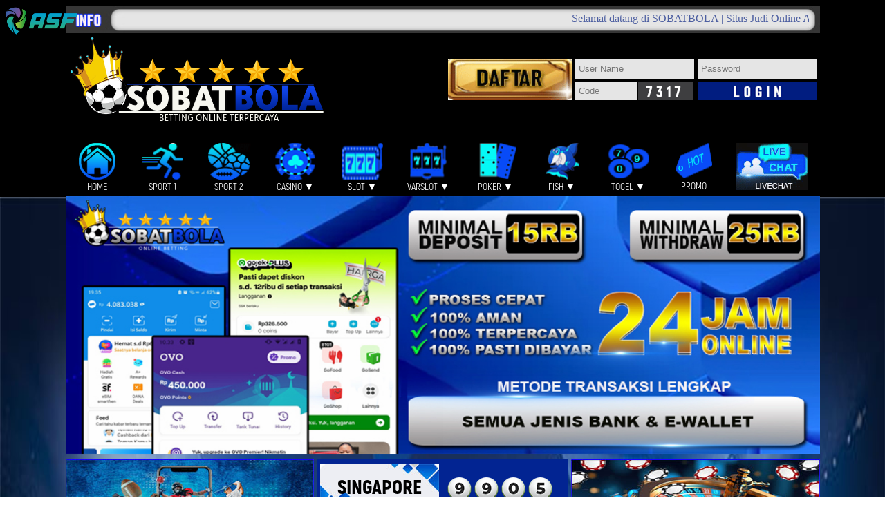

--- FILE ---
content_type: text/html; charset=utf-8
request_url: https://98bola.com/?NA
body_size: 12744
content:


<html>
<head>
    
<!-- Start Head_Tags_1_98bola_com of 98bola.com domain -->
<title>SOBATBOLA : Situs Bandar Judi Bola Dan Judi Online Resmi Terpercaya</title>
    <meta name="description" content="Agen SOBATBOLA adalah situs judi online dan bandar bola resmi di indonesia yang meyediakan taruhan mix parlay, live casino, togel hingga slot gacor paling populer saat ini" />
    <meta name="keywords" content="SOBATBOLA, judi bola, agen bola, taruhan bola, situs bola, bandar bola, agen bola terpercaya, judi bola terpercaya, situs judi bola resmi, mix parlay, judi online" />
    <meta name="google-site-verification" content="lDUME875ZruEBXb_kLA7f4gdfvkBzvRy9ib-Gy6kJqk" />
    <meta content="Indonesia" name="geo.placename" />
    <meta content="all" name="Slurp" />
    <meta property="og:type" content="website" />
    <meta property="og:title" content="SOBATBOLA: Situs Bandar Bola Dan Judi Online Resmi Terpercaya" />
    <meta property="og:description" content="Agen SOBATBOLA adalah situs judi online dan bandar bola resmi di indonesia yang meyediakan taruhan mix parlay, live casino, togel hingga slot gacor paling populer saat ini" />
    <meta property="og:url" content="https://sobatbola77.net/" />
    <meta property="og:image:width" content="150" />
    <meta property="og:image:height" content="150" />
    <meta property="og:site_name" content="SOBATBOLA" />
    <meta property="og:locale" content="id_ID" />
    <meta name="twitter:domain" content="https://sobatbola77.net/" />
    <meta name="twitter:title" content="SOBATBOLA : Situs Bandar Bola Dan Judi Online Resmi Terpercaya" />
    <meta name="twitter:description" content="Agen SOBATBOLA adalah situs judi online dan bandar bola resmi di indonesia yang meyediakan taruhan mix parlay, live casino, togel hingga slot gacor paling populer saat ini" />
    <meta name="author" content="SOBATBOLA" />
    <meta name="publisher" content="SOBATBOLA" />
    <meta name="designer" content="SOBATBOLA" />
    <meta name="viewport" content="width=device-width, initial-scale=1.0" />
    <meta name="viewport" content="width=auto" />
    <link rel="canonical" href="https://sobatbola77.net/" />
<!-- End Head_Tags_1_98bola_com of 98bola.com domain -->

<!-- Start Head_Tags_1_98bola_com of all domains -->

<!-- End Head_Tags_1_98bola_com of all domains -->



    <link rel="icon" href="Images/favicon.ico" />
    <link href="Images/theme/v1/css/style.css?v=2" rel="stylesheet">
    <link href="Images/theme/v1/css/style1.css" rel="stylesheet">
    <script src="Images/theme/v1/js/jquery.min.js"></script>

    <script type="text/javascript" src="js/common.js?v=20241218"></script>
    <script type="text/javascript" src="js/header.js?v=20250106"></script>
    <script type="text/javascript" src="js/login.js?v=20250303"></script>

    <script language="javascript" type="text/javascript">	       
        $().ready(function () {
            $('#btnReg,#btnReg1').click(function () {
                popupRegister('');
            });
            fetchTogel(function (records) {
                drawTogel(records)
            })
        });
        function openLivechat() {
            window.open('https://www.livehelpnow.net/lhn/lcv.aspx?d=42679&ms=&zzwindow=57603&lhnid=34998&custom1=&custom2=&custom3=&pcv=&opid=0&time=8/23/2024%204:48:40%20PM', 'Livechat', 'width=400,height=400,toolbars=no,scrollbars=no,status=no,resizable=no');
        }
        function drawTogel(records) {
            var strTogel = ''
            if (records.length > 0) {
                if (records.length >= 1) {
                    let record = records.find(country => (country.Togel.toUpperCase() === 'SINGAPORE' || country.Togel.toUpperCase() === 'SINGAPURA'))
                    strTogel += `<div style="margin-left: 5px;"><span id="togel-1">${(record.Togel)}</span>
                        <span class="togel-wrapper"> 
                        <img src="Images/theme/v1/img/balls/togel${(record ? record.Number[0] : 'NODATA')}.png"/>
                        <img src="Images/theme/v1/img/balls/togel${(record ? record.Number[1] : 'NODATA')}.png"/>
                        <img src="Images/theme/v1/img/balls/togel${(record ? record.Number[2] : 'NODATA')}.png"/>
                        <img src="Images/theme/v1/img/balls/togel${(record ? record.Number[3] : 'NODATA')}.png"/>
                        </span></div>`
                }
                if (records.length >= 1) {
                    let record = records.find(country => (country.Togel.toUpperCase() === 'TAIPEI' || country.Togel.toUpperCase() === 'TAIWAN'))
                    strTogel += `<div style="margin-left: 5px;"><span id="togel-2">${(record.Togel)}</span>
                        <span class="togel-wrapper"> 
                        <img src="Images/theme/v1/img/balls/togel${(record ? record.Number[0] : 'NODATA')}.png"/>
                        <img src="Images/theme/v1/img/balls/togel${(record ? record.Number[1] : 'NODATA')}.png"/>
                        <img src="Images/theme/v1/img/balls/togel${(record ? record.Number[2] : 'NODATA')}.png"/>
                        <img src="Images/theme/v1/img/balls/togel${(record ? record.Number[3] : 'NODATA')}.png"/>
                        </span></div>`
                }
            }
            $('#togel').html(strTogel)
        }
    </script>
    <style>
        #main-menu li {
            display: flex;
            flex-direction: column;
            align-items: center;
            text-align: center;
        }

            #main-menu li a {
                display: flex;
                flex-direction: column;
                align-items: center;
                font-size: 14px;
                color: #fff;
                text-decoration: none;
                font-weight: normal;
            }

        div.row:first-child span {
            padding-bottom: 5px;
        }

        div#login div.row {
            display: flex;
        }
        #footer-wrapper{
            height:0!important
        }
        @media only screen and (max-width: 1024px) {
            #footer-text {
                width: 1091px !important
            }
        }

        #footer-text {
            width: auto;
        }
    </style>

    
    <link rel="stylesheet" href="css/header.submenu.css?v=1762746734915" />
    <style type="text/css">
        .main_width {
            width: 1091px;
            height: 110px;
            background-color: #021E81;
            margin: 0
        }

        .sub-menu {
            top: 66px;
            padding-top: 11px;
            padding-bottom: 23px;
        }

      /*  #main-menu li:nth-child(2)
        {display:none!important}*/
    </style>
    
</head>
<body>
    <div>
        <div id="wrapper">
            <div id="news">
                <div id="marquee">
                    <div id="div-marquee">
                        <input id="text-marquee" type="hidden" value="Selamat datang di SOBATBOLA | Situs Judi Online AMAN dan Terpercaya menang berapapun pasti akan di bayar, 1 ID untuk semua jenis permainan : BOLA, CASINO, SLOT, TOGEL, POKER, DOMINOQQ, BANDARQQ, TANGKAS, TEMBAK IKAN." />
                        <script type="text/javascript">
                            initMarquee("#4D5FA1")
                        </script>
                    </div>
                </div>
            </div>
            <div id="header">
                <a href="#">
                    <img id="logo" src="Images/logo.png" />
                </a>
                <form name="form1" method="post" action="Defaults/Default247.aspx?=NA" id="form1">
<div>
<input type="hidden" name="__VIEWSTATE" id="__VIEWSTATE" value="Pp3FBxSIR4fG82NCO5Qsaf5rt/y3XudsMTe9E3bQA/[base64]/2EiUwugehdhCEO0VkshqUPYcsFSZJTe8ZS06LVTm29oyDvdz/pt3UNLyrIi9IRn5QSo0EJILznJ8/nDoAAGY1hLHBIwZDlApgB+Eo0ajmfl1whwVO3fn324eyFXMyxX20ClGNCKdUlys1ll/X+d93SDh2PLndIAq2ss+Y+PDCIyf0RB0HVgCWe6vj0r6hvmkC7Y5Q40hsWPZjuvpzyN8YxSKK+MRyhLsXbnL3j2UzyMct4lu+QawCiFcqssXviUEPnLQLRAKfsBESjve//5VJegk7N1jqu78EOEcTFQ6gc99HZL2Jr1XNMki+Y3VMiylGT4Gppdkm69USDQ3r5uCjlnycQhoIB3z1GUEU6sglLXJLj6SzxixIZaPUez45ZrF36VWWNiELke5mR41ZQXtrU7E3Hxx/AcoTFrazlK/azhO00Tdz5llPfe0NQ5MznR4s2INe2FHhBtsUJzGsYHvMB7uwgfPa2UDPiADRbxhmZbm7FA0gEf2ADEQI1r+Fb6dW7gSA2U+TgNvtb3hXFR+WNpc25rXhQcL04OxUVGlrfN9SGwaQo0rDV/teahlfm5Fpb2EI9KMSwj4OBqkP8E/[base64]/c8+0YWITuaDf/1ZN3BUMofTQ3kFQ3+K2WGQb8d3LKLrWGyHCiQ9BjaMLjPEVi7KEjrolnxUT4nUf7jarq/G0JOQ28wjwnUY1onvC7uqsCHkm4k7sdO+wG0ZWIcs/PGcGUzUpFEaGoFI84OUgkI+uJQiUGrgQKfC06qxVpT85CIRkYbiI9N/DG4iPacn7avB9TPoXSRYBBgSSco47tx5gAC+hEVCjY6rySYGFmSCq9q2c8TPvd6jBZhBFY5bcT6Mz20i3GKhPiEVZIfYbQ/mWMdnZ6SYhEpBZ36FIk0zL2X2AQhDp31ErhOCn9QXeGvRICCgJExDNRnNNZOd4fZAXocaeTticS0uN5dnQ9mIe0R8zoG7PZ45BG8oSpRa4+DIqupn4qZ7wuExDT9T7yJTqatLysKlTeVYJQJB4RqoAGEvSEJnshmFC3mYjyW7RyFCSq0/5clv/Qi8wNx1Uv6x3DivCu1CPJMOEQBaoat96BYA2UaXHQHHciEOXtDFu07G0PIccccKskTgtuosHiJHxm47MjaPWAc/mTNi4nC5EXhA7+v1kVW/1ufkbMo0FomPdVjzevK5aFhz5A6I/4Eci0aEMXupaEFHstSTYrxINsKiyfFZofjfRO/eMCGaiSYjbVVnCDD04OhZApTuDYfOGI2JEGKBnDpFwk5HIcEY+IMHFeQ5yJ4wDQMYF1vK2UmXFTwYTDZ5a3E4d3r6b0eJU+33Ev3SU9Kwty04/Qs017tH0L8XIljk89x6KNygoBUrx5OP4l8HCjdrHM+2LEoP1JRnx9okSTKIQHJ25mb91xgx3IBiJ56YRXyFnN9dJTDQz/moD+7lxoaJz6GW3cFBYAEU/YU2mvMRa5NXJfNbWwlN2JGt+33SecgQgn21Jk4VrSiEU0QVuJgC6tEIp18vYSJjP7id3yXmiX0qzzwZocmtdMJklIuLNug4ecVZGOUckLPgdFLh5snYMVfgp1zbwyy1euE0eua1lSGL732Ywochyo5922CgwQLaBOC+djHJcOkVju2a7ehem8p/jsQG/GjfF225X4I8HbQK0FIk3QZUNC6KJB3wuoJmMc+A5BjrUr+S/kA99sgiukrGntGyz5E0dKN5NOLsxjc83Um2DWev1pSlrnHYqwClIcr66b/dGA6xA7USMiKEcnbDvhsKxVvkJrTp56Al1hMLsKgq++f3WUfBwMdB7j3dR/bclTesb8OjsNzg2QBifIWk1hzdo5qwuA3WtWXtCWrMRl/HZw7xpLOGeMoTbai08ynTIKwNjXkYM2YmScOjF57I+VbURLypv6QQkwxwharnwkl7zA6aq3f1DIsPvmk2xkJJxFFz6oAg57NXFS93wSjWRdzG27Y7IDKu1wTn2hhBp5w/4QMWQW+18aRD5f/[base64]/QHxL7dBm+KtFJUQ1diQ6pQnJYUHbmIw04NeGPiKRAZBBYPu8Yy9dVnUReugNPIgbCG9CpwBRDqv0kcIn6fm36BBJbnhz24nelQfMPSqz+PpPH71MQKHJ/B6KIpMUhUzgZ7FdMzPcR0tCBFYS2SNh4DIeeOHFADVLwwnCddtIY2OzuWXfrj1iGyFhkblkyrAruY0ta+T8nHX8pCDQyRSSPJyJeRA/HGvtw6pWnBfbRyNiwTUq4zPLj//fIjgK9NU09tMFvhnSDNJh/u73WgevZbjQduzo1d3l2oitGE4LPpBw/YJhBeoXhXSYO0K9JHb2vxJ0GQq4h9Me1aZuclSSi4efoIbFPHOc3Z7LN2GShV2c1PY4tRVEQXsD1DyD9s+T8CE403N91nS3kNKL4uCzcy3xwO2zMtieWMN3rfbTz73QmG4sChp6yWuteLPU4vbNoXP5VvaLuXO4RVcCE+n/Y4EG21kR6dJ1FpQQBxHpvgSRQTGM/[base64]/oJct3V/VOOeGH4PvFsYccdE0FKtS9MLD5jJpX3dkqdQ1Oifds5dEeykw2To0ZAcr4zOO8bv+XAnF28N6JbiznT0hpoX+jIEfv87ouAapOSOAz8AeJ2IgVepqlgiMH+6wYO64priIdawOYs//dXpWltjvPoIId7Bb5ySKEud6+VttJ7WgAvvnM7jjbBm/IbABSP8+Xcq/Lf6TePCB3shKqlRowKqYhFxKoZweMHBuLI1aqiGcaSIUg7RET4Mp5abAuqVEfjN5+Js5JhrGX0mNvN1gVHhPzYOC3aQdvFRZ6BRjT0tFXVAuaCjGsrFu1uVEBv4h+dG1FRPR56VmrnwMVCMkqZ9JRaJ1buxkd3+BoGrPC+NDYHvYJcrfAjXn3Wggt+VZE/gvhMN6Zy10lZ6HXfem4oCHXL0XUKr7OWgoUsxctViQM77xbTfT6cwTqqos7CNWL73qaT3q/Ye4XPxUCDe4BB9qnychw+DMMm0/9zYIbERCfX2MN7V4c4I5wGkY9ZUT8L+MIWZC/kEUfAwULtmrl5MEYMoceUTCMj4NDlsOf5AgL9nriD7KDMyN1Q//2wiC/4bD6j9QKaA9BEZGrrxqDWNpoH/2ghMtYI6n4e1D/BgV1wqVXWQT/1tpAlsek1qvVDWmWjucz+Y27ajsLfixOPQCbupMUm0efxbjvvQvjx1m+v6JWOaPosyGrG9Y5U0+AtzdgPIxpbz53qjdmeSp7gmwSam97A3+mG5JpePg4aTllxC4WRtXkeDEtVR6MOiDBblIIEoCzwIsri2RqjO63JNopS3KI7odxyqknDysafbZpeP04ZU/QNGdbvosBZnW118+dzQeLZ/P3KX1LfgjD4+ymbGpuvnCoHxcoYu5WnQbLwRdwXtZJmzeZ2SjMHHuWZriNWZLbo4vkdwsT7vKNg/n+vriyUY9xfaHWOiGRjY2fzdPZUT/AT9msSu8YwSTzgpRQ/ded6ZzvF1QtSxCAzB68XALPoAd9liAnk+jEQrB4b4L3JX5muKvF19z5hWGkEOu9Hy56SdfAoKS5fiFvgq/wQGMXIsp7O0KKsUhpt8K9XMEw/Mm4h+JqAC5K+lLWp8Mv89jkrbJB2VL6O2Yvi5/OXZ98G9i48e29qWcc/[base64]/jVHDEgpOE3pGTM95MSLPeajXmBFEp5zPf44YCpYEbKTilkg7OxthGJPEi+Ydp29rfk+te9NsQfgKv4qUOlMoX3iYvsnU0HFj58Tm8Kg6+lNWGEEPO983yhGopNEnLl85PVbe7nfClQ/Eac7HeFdKszSmhi+hIvBlGF5opLyzkx9wkMINIxq9WYrSjUX+Zi71CKQrm7pQbguz7CWJjpjZpaBu3DQVr0y0s1+11KckJWzRsFrPH7c7NTAQf+sgZepCc77IXOejKHM/cuoWp1i0ZDMcL0VxcjNhUz010FYST6rax0RBboZeE3g3DGh53rrDsPpxQWupP9cPNPsU4LzhSXLq729g710g01c2PIDdgyM8/+TKuKP0+emocViKw8Hpwddh4WV9zrGhff/e3SUf/nCMRkLyda/cm5koYKZhEmRsFPsyHe6DvbdaCPsabqjp4PHgSiLfAen8StF/zR9uKW9EH/[base64]/[base64]/xVpUpAMafX1JUmUwgiiZvLx0kuQyalr/t0xcBGjYJF1ZtO3s83jFy6LJZXJAjWazZ2YIB48TLp0UGD5OzU9th0wIAv7u3dwkMX38GKKEfWwRSawz5pl3zI78PyS9wiv/KFBVAqr5/gS5hNd5eG21O5MkOTRJKL5c9cywHdZT0Fi+0etgNmCg/vRASOjuKgUOQWiY2/wAcfMo1mwwJKoeKP7xyUsvJNM8CqfxIyKk/mioVzC1zs7cWPOkoS2C9EKL/[base64]/YC7Dsw2/eAf+jObmd5VdQKh32lzjYJM/5JjQ+VpXTDrXu8QyP3g4GRzcPeYUcxTNf1jFCz1fw613Z+YbqBOGt6eGjqRxqLD3ArYkL73V4OVR+Hqxfy5RYLadxb7kWEXp8AGspKo3bHoZ0ZxlQb6/HyhcdWl3i4C7di8KaHlq0gHEaVE31O6P1uZgi/[base64]/lE2XXfwhsA0XwE0KF+4lqX7G2OVD4qPEaEavsgn3EVgonzRA4Lf0rhCO+ICnGjP3xPfpgD9OePgBT2mU94hepF9Eok1Vj6wKFdQQkD7d8dRrwIuSiZlyEZUezzbYFfZIHpFLVmU7UgB08poqtekpZlZR3o4I97vH1ZkvBXo7u1Dw1kHf5btqvv9OZC2MG9MbFGcmjBJ/qw6tCMG1xKItESZzQUEWP5tSQ8a+2eHoU64Ih68BJzR9eML+r8L7sPuOOfeSMnXgEWxwgcGKggOx15+LkrA2YbZcE6FilBcDa53e9unxb0ZhLT2zak/iueOhYPjRch7kq7nojGUd2ar5zlkcNCCHfMn0/H6UqR3Ae962cpTp+xGLpyQt18swATh7o0pOZ2UfELk03tkmZZPxWn1Vvxd/8nQrdxUvQ1viJWhjis/qtc2ij+lg4vRjxgGqM4YAa0cP8PfMC+vs+ebQ8fFBvWT3GVY1zphkUtB/HMV6foaQRsu1f3HUW7XcDylCbD+39JOIN7+1mdc8TWD66bclVBlyEC7vEp1Hqynu+/igWAue4NBmPQd5lnH1bomqcoRobXvb3n08BXZu7GffWT/JlrCofmhiHW+7MnkIhGMvMOXRZ/6LPt0NyfbmDztzDWKxu52dvjimQgxVacSLD7DYuLc/JcuvVXeAIHwhgy9LL7CqYQ9O6M/4cJPhQP/EZe6ETpSmkpisPrj8W6GQeaqUOQ6Y19YMZcx2lPAYHglyJcbt2ymHWUtmDtWwb5Y3MBIpRYtCd4jYdseg47RKmV2MRSocfFRb5z5X8/[base64]/ZE23hFKb1Xguu8GMBPMhrFV84k60XCZZ+j5q1Nl/YMnFVSVl4kMlVg4h3W+iG1zNe2eW3qqab4u0Y2ebGpcWvJeiNu8hcXbVEoK0CtN1V8QYsOb6GtVL2vpT480hMNQhi4AnWMOLYBwnNS3LuhD0w+oF+yrNRY06IRyh0dDWiVoeLtigW87uSvGYwb025jvwcfpg0d4sWYv8XJQedI+oO7/xM4uZ4p3rDnFOTUol8cOEJt8RpjcmUqC5UF9rUgWPYbXowSKA5ECBdyaQoTygkfXs6oXCe91Se2w97xkyQJg0Xp/0bo02kvQnuNxOBNVYdwVnPyV2o5dsPgA/X69sp4BahS+Oraew5eRYQdOZ9Mgwa+SWZpPvUGEtRyxC4+zC1Bncd5UNWvWRT/tPJi9E5ajAW5fU476Mh/q5lxDmg22jCau2o/dWL6uEhLaoPlOYg8qLSzuYULgnyPjN79EczeGHG1RKx/AjP7KwWhgwYTFsvgRKcO/6aXRn36QhYhmqNMfZX2BOp1Q==" />
</div>

<script type='text/javascript'>var timerId = null;var today = new Date();var time_start = today.getTime();function countdown(){var time_left =300 - parseInt(((new Date()).getTime() - time_start) / 1000);clearTimeout(timerId);if(time_left > 0){timerId = setTimeout('countdown()', 1000);}else{document.location.href = '//98bola.com/';}}function handleError(){return true;}window.onload=countdown;window.onerror=handleError;</SCRIPT><!-- popup event May 2021 was hidden --><script>
                        $().ready(function () {
                            $('body').append(`<a style='z-index: 999999; width: 140px; height: 83px; position: fixed; left:0; top: 0px;' href='#'>
                                <img width='120px' height='60px' src='css/Banner_ASF.png?v=2'/></a>`);
                        });
                    </script><script>localStorage.setItem('cdnImageHost','https://imgshare.porta-assist.com');</script>
<div>

	<input type="hidden" name="__VIEWSTATEGENERATOR" id="__VIEWSTATEGENERATOR" value="30C7262A" />
	<input type="hidden" name="__VIEWSTATEENCRYPTED" id="__VIEWSTATEENCRYPTED" value="" />
	<input type="hidden" name="__EVENTVALIDATION" id="__EVENTVALIDATION" value="GjkTsY44y3mpI/MXOQITApjenHy2QaQDtLCYlfVuVWPjsbIgih9zdEGnii5a8p8kCZ2nVWrtXwfCwFSWpL1upw9oLU3sOAv+WYdXEgpn+o2HFSLitRg3fJypXCaeHZn3vCFv0iUUBRTiSNAML3Iqs4XKkRsxBYAlOrFF/jTw5or6kMjBVubCfdlx9u6h7ijpYn2PqYB3lt7DuWKLecr4HLt98227PkuMgjZsgtjbmHw=" />
</div>
                    <div id="btnReg" style="display: inline-block; cursor: pointer;">
                        <img src="Images/theme/v1/img/daftar.gif?v=2" alt="daftar" style="width: 180px;height:59px;" />
                    </div>
                   
                    <div style="display: inline-block;">
                        <div id="login">
                            <div class="row">
                                <span style="padding-right: 5px;">
                                    <input name="txtUsername" type="text" id="txtUsername" maxLength="12" placeholder="User Name" tabindex="1" /></span>
                                <span style="padding-right: 5px;">
                                    <input name="txtPassword" type="password" id="txtPassword" placeholder="Password" tabindex="2" /></span>
                            </div>
                            <div class="row">
                                <span id="code">
                                    <input name="txtCode" type="text" id="txtCode" placeholder="Code" tabindex="3" maxlength="4" />
                                    <span>7317</span>
                                </span>
                                <span>
                                    <input style="margin-bottom:-11px;margin-left: 6px;" name="btnSignIn" type="button" id="btnSignIn" class="btnLogin" />
                                </span>
                            </div>
                        </div>
                    </div>
                </form>
            </div>
            <div id="menu" style="position:relative">
                
              
                  <ul id="main-menu" tag-parent-sub-menu="a" data-id="main-menu" data-is-guest="true" class="clearfix">
                      <li id="home">
                          <a href="#">
                              <img src="Images/theme/v1/img/menu/home.png" alt="home">HOME
                          </a>
                      </li>
                      <li v-for="(key, index) in Object.keys(menus)" class="">
                        <menu-item  class-name="" :is-guest="isGuest"
                            :name="menus[key][0].GameType">
                            <image-item width="64" height="54" class-name="" :image-data="menus[key][0]"
                                :cache-version="cacheVersion"></image-item>
                         {{ getGameMenuDisplayNameByLang(menus[key][0]) }}
                            <down-arrow type="text" :has-sub-game="menus[key][0].HasSubGame" :game-type="menus[key][0].GameType"
                                :is-guest="isGuest">
                            </down-arrow>
                            <submenu class-name="" :submenu-data="menus[key]" :is-guest="isGuest" :cache-version="cacheVersion">
                            </submenu>
                        </menu-item>
                    </li>
                      <li id="promo">
                        <a href="https://t.ly/PromoSBT" target="_blank">
                            <img src="Images/theme/v1/img/menu/promo.png" alt="promo">PROMO
                        </a>
                    </li>
                    <li id="livechat" onclick="openLivechat()">
                        <a href="#">
                            <img src="Images/theme/v1/img/menu/livechat.gif?v=2" alt="livechat">
                        </a>
                    </li>
                  </ul>
            </div>
            <div id="slider">
                <div id="wowslider-container1">
                    <div class="ws_images">
                        <ul>
                            <li><img src='Images/theme/v1/img/slide/07.jpg?v=7' id=slide0 alt='' title=''/></li><li><img src='Images/theme/v1/img/slide/08.jpg?v=7' id=slide1 alt='' title=''/></li><li><img src='Images/theme/v1/img/slide/09.jpg?v=7' id=slide2 alt='' title=''/></li><li><img src='Images/theme/v1/img/slide/10.jpg?v=7' id=slide3 alt='' title=''/></li><li><img src='Images/theme/v1/img/slide/11.jpg?v=7' id=slide4 alt='' title=''/></li><li><img src='Images/theme/v1/img/slide/12.jpg?v=7' id=slide5 alt='' title=''/></li>
                        </ul>
                    </div>
                </div>
            </div>
            <div class="content" style="margin-top: 8px;background-color: transparent;">
                <div>
                    <img src="Images/theme/v1/img/sportsbook.jpg" />
                </div>
                <div id="togel" style="background-color: #022492; width: 363px;">
                </div>
                <div>
                    <img src="Images/theme/v1/img/casino.jpg" />
                </div>
            </div>
            <div class="content" style="margin-top: 8px;background-color: transparent;">
                <div>
                    <img src="Images/theme/v1/img/slot.jpg" width="359"/>
                </div>
                <div id="contact">
                    <div style="margin-top: -1px;">
                        <a href="https://api.whatsapp.com/send?phone=855979034979" target="_blank" id="whatsapp" style="width: 413px; margin-left: 1px; text-decoration: none;margin-right:-49px">+855-97903-4979</a>
                    </div>
                    <div style="margin-top:3px">
                        <a href="https://t.me/sobatbola88" target="_blank" id="telegram" style="width: 413px; margin-left: 1px; text-decoration: none;margin-right:-49px">SOBATBOLA88</a>
                    </div>
                </div>
                <div>
                    <img src="Images/theme/v1/img/poker.jpg" />
                </div>
            </div>
            <div id="footer">
                <img id="slot-games" src="Images/theme/v1/img/games.jpg" />
                <img id="provider" src="Images/theme/v1/img/provider.jpg" />
            </div>
         
        </div>
       
        <div id="footer-text">
            <!-- footer text here -->
            <div style="text-align: center; background: #001D80; margin-top: -17px;">
                
<!-- Start WL_Footer_98bola_com of 98bola.com domain -->
<div id="sectionFooter">
            <div class="container">
            <div style="width: 960px; margin: 0 auto; color: white; text-align: center;">
                <h1>SOBATBOLA Adalah Situs Judi, Bandar Judi, Agen Bola Atau Lebih di Kenal Tempat Taruhan Online Terpercaya di Indonesia</h1>
                <p>Selamat Datang di SOBATBOLA, SOBATBOLA merupakan situs judi yang sudah pasti aman dan terpercaya. SOBATBOLA sudah berkerja sama dengan seluruh pemilik provider permainan seperti : BOLA / SPORT, SLOT, CASINO, POKER, FIST, TOGEL, TANGKAS, 365 SLOT. Dengan demikian para member SOBATBOLA tidak perlu khawatir untuk kemenangannya pasti akan di bayar lunas. Bandar Judi SOBATBOLA juga menghadirkan PASARAN BOLA terlengkap seperti HDP, Over/Under, Odd/Even, 1X2, 
corner, Tebak Score, HT/FT. SOBATBOLA juga merupakan Agent bola Terpercaya dengan Track Record 100% pasti di bayar LUNAS.</p>
				
				<h2>PROMO BONUS Terbesar hanya ada di SOBATBOLA Situs Bola Terpercaya di Indonesia</h2>
                <p>SOBATBOLA menyediakan berbagai macam promo bonus untuk seluruh permainan yang SOBATBOLA sediakan seperti, TARUHAN BOLA / SPORT kami menyediakan promo bonus New Member 15%, Berbagai macam Event Parlay, Cashback hingga 7%. CASINO kami memberikan bonus Cashback 5% + 0.8% buat Turnover. SLOT GACOR / SLOT ONLINE kami memberikan Cashback hingga 10%, Promo Discont TOGEL yang sangat besar ( 2D=29% ), ( 3D=59% ), ( 4D=66% ). SOBATBOLA juga menyediakan member yang mengajak teman untuk bermain di SOBATBOLA sebesar 0.25% dari total Turnover / Putaran bettingan Teman dan masih banyak kelebihan lainnya yang di berikan SOBATBOLA.</p>
				
				<h3>SOBATBOLA member pelayanan terbaik siap melayani 24 jam setiap hari</h3>
                <p>SOBATBOLA menyediakan CS atau costumer service selama 24jam guna melayani apabila member setia SOBATBOLA mengalami kendala saat bermain atau sebagainya. Disini juga dilengkapi oleh sistem keamanan SSL terbaru sehingga menjamin keamanan para member dari pihak-pihak yang tidak bertanggung jawab. Dan Kelebihan SOBATBOLA kami akan memberikan nomor Pengaduan jika costumer service kami tidak melayani dengan sepenuh hati. Layanan ini teruntuk member SOBATBOLA dan kendala yang tidak bisa di selesaikan CS kami.</p>

                           <h4>SISTEM TRANSAKSI PALING AMAN DAN MUDAH HANYA DI BANDAR JUDI SOBATBOLA</h4>
                <p>Transaksi paling aman dan mudah yang di maksud SOBATBOLA adalah kami menerima segala jenis BANK DAERAH yang tidak semua situs terima. Kami menyediakan Transaksi melalui Semua BANK dan dompet digital atau eWallet. Dengan Transaksi yang lengkap kami memberikan pelayanan yang dapat mempermudah proses DEPOSIT & WITHDRAW yang cepat. SOBATBOLA berkomitmen memberikan pelayanan Terbaik dan Berapapun kemenangan member SOBATBOLA pasti di bayar LUNAS.</p>

                          <h5>SUPPORT GAME SOBATBOLA</h5>
                <p>BOLA : #Sport & #LigaSB
CASINO : #GD88, #855CROWN, #LG88, #GAMEHALL, #DREAMGAMING, WMCASINO
SLOT : #AFBGAMING, #PRAGMATICPLAY ( ZEUS, PRINCES, BONANZA, LION MEGAWAY dan lain-lain ), #MIMIGAMING, #GAMEHALL ( SPADE, JILI, PGSOFT = MAHJONG1, MAHJONG2, NEKO dan lain-lain ), #JDB, #RTGSLOT, #HABANERO.
POKER : #POKER, #BANDARQ, #BANDARPOKER, #BDKOPROK, #CAPSASUSUN, #DOMINOQQ, #SAKONG, #BANDAR66, #PERANGBACCARAT, #ADUSAKONG, #PERANGDADU, #BANDARQQ, #GAPLE, #ADUQ, #PKVSLOT, #PKVLIVECASINO
FISH : #MMG, #YL, #SPADEGAMING, #JDB.</p>
				<p></p>
				
				<hr /><p class="copyright">2024 &copy; SOBATBOLA &trade; - All Right Reserved.</p><hr />
            </div>
			</div>
        </div>
<!-- End WL_Footer_98bola_com of 98bola.com domain -->

<!-- Start WL_Footer_98bola_com of all domains -->

<!-- End WL_Footer_98bola_com of all domains -->
            </div>
    </div>
    <div id="livechat" style="cursor:pointer">
        <!-- This code must be installed within the body tags -->
        <script type="text/javascript">
            var lhnAccountN = "34998-1";
            var lhnButtonN = 9753;
            var lhnChatPosition = 'default';
            var lhnInviteEnabled = 1;
            var lhnWindowN = 57603;
            var lhnInviteN = 42568;
            var lhnDepartmentN = 42679;
        </script>
        <script src="//www.livehelpnow.net/lhn/widgets/chatbutton/lhnchatbutton-current.min.js" type="text/javascript" id="lhnscript"></script>
    </div>
    <script type="text/javascript" src="Images/theme/v1/js/wowslider.js"></script>
    <script type="text/javascript" src="Images/theme/v1/js/script.js"></script>

    <script src="js/vue3.3.7.global.js"></script>
    <script>const mountEl = document.querySelector("#main-menu");</script>
    <script src="js/header.menu.vue.js?v=1762746734915"></script>
    <script>menu.mount("#main-menu");</script>

<script defer src="https://static.cloudflareinsights.com/beacon.min.js/vcd15cbe7772f49c399c6a5babf22c1241717689176015" integrity="sha512-ZpsOmlRQV6y907TI0dKBHq9Md29nnaEIPlkf84rnaERnq6zvWvPUqr2ft8M1aS28oN72PdrCzSjY4U6VaAw1EQ==" data-cf-beacon='{"version":"2024.11.0","token":"3dc15d3c9aee4934a7a73fb299f852bc","r":1,"server_timing":{"name":{"cfCacheStatus":true,"cfEdge":true,"cfExtPri":true,"cfL4":true,"cfOrigin":true,"cfSpeedBrain":true},"location_startswith":null}}' crossorigin="anonymous"></script>
</body>
</html>



--- FILE ---
content_type: text/css
request_url: https://98bola.com/Images/theme/v1/css/style.css?v=2
body_size: 854
content:
@font-face { 
    font-family: 'akrobat'; 
    src: url('../font/Akrobat-Regular.otf') format('opentype'); 
    font-weight: normal; 
    font-style: normal; 
}
@font-face { 
    font-family: 'akrobat'; 
    src: url('../font/Akrobat-Bold.otf') format('opentype'); 
    font-weight: bold; 
    font-style: normal; 
}
@font-face { 
    font-family: 'akrobat'; 
    src: url('../font/Akrobat-Black.otf') format('opentype'); 
    font-weight: 900; 
    font-style: normal; 
}
body {
	font-family: 'akrobat';
	background: url('../img/background.jpg') no-repeat 0 285px, linear-gradient(#000 285px, #012391 285px);
	background-size: 100% 100%;
}
#wrapper {
	margin: 0 auto;
	width: 1091px;
}
#header {
	display: flex;
	justify-content: space-between;
	align-items: center;
}
#header img#logo {
	width: 400px;
}
div#login {
	display: table;
}
div#login div.row {
	display: table-row;
}
div.row > span {
	display: table-cell;
}
div.row:first-child span {
	padding-bottom: 10px;
}
#code span {
	display: inline-block;
	width: 80px;
	text-align: center;
	font-size: 22px;
	vertical-align: middle;
	color: #fff;
	font-weight: bold;
	background-color: #3E3E40;
	margin-left: -3px;
	letter-spacing: 5px;
	font-weight: 900;
}
input#txtUsername {
	width: 172px;
	height: 28px;
	border: none;
	padding: 0 0 0 5px;
	background-color: #E5E5E5;
}
input#txtPassword {
	width: 172px;
	height: 28px;
	border: none;
	padding: 0 0 0 5px;
	background-color: #E5E5E5;
}
input#txtCode {
	background-color: #E5E5E5;
	width: 90px;
	height: 26px;
	border: none;
	padding: 0 0 0 5px;
}
#btnSignIn {
	background: url("../img/login.jpg?v=2") no-repeat;
	width: 172px;
	height: 28px;
	border: none;
	cursor: pointer;
}
#menu ul {
  display: flex;
  list-style: none;
  margin: 5px 0;
  padding: 0;
  justify-content: space-around;
}
#news {
	background-image: url("../img/bg-running-text.jpg");
	width: 100%;
	height: 40px;
	background-size: cover;
}
#marquee {
	width: 1000px;
	padding: 10px 0px 0 75px;
}
div#togel, div#contact {
	display: flex;
	justify-content: space-around;
	flex-direction: column;
	/* background-image: url("../img/bg-togel.png");
	width: 324px; */
}
#togel-1, #togel-2 {
	display: inline-block;
	background-image: url("../img/togel-bg.jpg");
	width: 172px;
	height: 64px;
	text-align: center;
	line-height: 64px;
	font-weight: 900;
	font-size: 28px;
}
.togel-wrapper {
	display: inline-block;
	vertical-align: middle;
}
.togel-wrapper img:nth-child(n+2) {
	margin-left: -15px;
}
div.content {
	display: flex;
	justify-content: space-between;
	background-color: #022492;
}
div#games img {
	width: 100%;
	margin-top: 5px;
}
#whatsapp, #telegram {
	display: inline-block;
	width: 372px;
	height: 75px;
	color: white;
	text-align: center;
	line-height: 110px;
	font-weight: 900;
	font-size: 28px;
}
#whatsapp {
	background-image: url("../img/whatsapp.jpg");
}
#telegram {
	background-image: url("../img/telegram.jpg");
}
img#provider, img#slot-games {
	width: 100%;
	margin-top: 5px;
}
#footer-text {
	color: #fff;
}
div#livechat {
	position: fixed;
	right: 0;
	bottom: 0;
	z-index: 90;
}

--- FILE ---
content_type: text/plain; charset=utf-8
request_url: https://98bola.com/pgajax.axd?T=GetHasilTogel
body_size: -168
content:
[{"RNo":"1","HasilTogelId":"49267","Togel":"SINGAPORE","Date":"22/01/2026","Number":"9905"},{"RNo":"1","HasilTogelId":"49268","Togel":"TAIPEI","Date":"22/01/2026","Number":"9510"}]

--- FILE ---
content_type: application/javascript
request_url: https://98bola.com/js/common.js?v=20241218
body_size: 3205
content:
// ================= Whitelist Url start ========================== //
// use for check white list url 
var iframe;
var xmlHttp = createXmlHttpRequestObject();
process();
// === run check Whitelist URL === //

function checkIframe() {
    if (sessionStorage.getItem('referrer') == null)
        sessionStorage.setItem('referrer', document.referrer);

    //var iframe = 'off';
    //try { iframe = document.querySelector('script[data-iframe]').getAttribute('data-iframe').toLowerCase(); } catch (err) { }
    if (iframe == 'off') {
        if (window.self !== window.top) {
            allow = false;
            location.href = 'about:blank'; 
        }
    } else if (iframe == 'all') {
        allow = true;
        showPage();
    } else {
        if (window.self !== window.top) {
            allow = false;
            var whitelist = iframe.split(',');
            for (var i = 0; i < whitelist.length; i++) {
                if (whitelist[i].trim().length > 0) {
                    var regexForm = '(' + whitelist[i].trim().replace('.', '\.').replace('-', '\-') + ')';
                    var regex = new RegExp(regexForm);
                    allow = sessionStorage.getItem('referrer').search(regex) != -1;
                    if (allow) {
                        showPage();
                        break;
                    }
                }
            }
            if (!allow) location.href = 'about:blank';
        }
    }
}
function showPage() {
    document.getElementsByTagName('html')[0].setAttribute('style', 'display:inline');
}
/* 
    ===== Ajax cross-browser without jQuery ==== 
    src : https://stackoverflow.com/questions/8567114/how-to-make-an-ajax-call-without-jquery
*/
function createXmlHttpRequestObject() {
    // will store the reference to the XMLHttpRequest object
    var xmlHttp;
    // if running Internet Explorer
    if (window.ActiveXObject) {
        try {
            xmlHttp = new ActiveXObject("Microsoft.XMLHTTP");
        } catch (e) {
            xmlHttp = false;
        }
    }
        // if running Mozilla or other browsers
    else {
        try {
            xmlHttp = new XMLHttpRequest();
        } catch (e) {
            xmlHttp = false;
        }
    }
    // return the created object or display an error message
    if (!xmlHttp)
        alert("Error creating the XMLHttpRequest object.");
    else
        return xmlHttp;
}

function process() {
    // proceed only if the xmlHttp object isn't busy
    if (xmlHttp.readyState == 4 || xmlHttp.readyState == 0) {
        // retrieve the name typed by the user on the form
        //item = encodeURIComponent(document.getElementById("input_item").value);
        // execute the your_file.php page from the server
        xmlHttp.open("GET", "pgajax.axd?T=GetWhiteListURL", true);
        //xmlHttp.open("GET", "AjaxHandler.aspx?cmd=GetWhiteListURL", true);
        // define the method to handle server responses
        xmlHttp.onreadystatechange = handleServerResponse;
        // make the server request
        xmlHttp.send(null);
    }
}

function handleServerResponse() {
    // move forward only if the transaction has completed
    if (xmlHttp.readyState == 4) {
        // status of 200 indicates the transaction completed successfully
        if (xmlHttp.status == 200) {
            // extract the XML retrieved from the server
            try {

                var data = JSON.parse(xmlHttp.responseText);
                iframe = data.iframe;

                // ====== Start Lock page checkIframe ====== //
                var allow = true;
                try { if (window.top.location.hostname !== window.location.hostname) { checkIframe(); } else { showPage(); } }
                catch (err) { checkIframe(); }
                // ====== End Lock page checkIframe ====== //
            }
            catch (err) {
                alert(err);
            }

            // restart sequence
        }
            // a HTTP status different than 200 signals an error
        else {
            if (window.location.hostname == "webcache.googleusercontent.com") {
                showPage();
            }
            else
                alert("There was a problem accessing the server: " + xmlHttp.statusText);
        }
    }
}
// ================= Whitelist Url end ========================== //
var isMobile = function () {
    var check = false;
    (function (a) { if (/(android|bb\d+|meego).+mobile|avantgo|bada\/|blackberry|blazer|compal|elaine|fennec|hiptop|iemobile|ip(hone|od)|iris|kindle|lge |maemo|midp|mmp|mobile.+firefox|netfront|opera m(ob|in)i|palm( os)?|phone|p(ixi|re)\/|plucker|pocket|psp|series(4|6)0|symbian|treo|up\.(browser|link)|vodafone|wap|windows ce|xda|xiino/i.test(a) || /1207|6310|6590|3gso|4thp|50[1-6]i|770s|802s|a wa|abac|ac(er|oo|s\-)|ai(ko|rn)|al(av|ca|co)|amoi|an(ex|ny|yw)|aptu|ar(ch|go)|as(te|us)|attw|au(di|\-m|r |s )|avan|be(ck|ll|nq)|bi(lb|rd)|bl(ac|az)|br(e|v)w|bumb|bw\-(n|u)|c55\/|capi|ccwa|cdm\-|cell|chtm|cldc|cmd\-|co(mp|nd)|craw|da(it|ll|ng)|dbte|dc\-s|devi|dica|dmob|do(c|p)o|ds(12|\-d)|el(49|ai)|em(l2|ul)|er(ic|k0)|esl8|ez([4-7]0|os|wa|ze)|fetc|fly(\-|_)|g1 u|g560|gene|gf\-5|g\-mo|go(\.w|od)|gr(ad|un)|haie|hcit|hd\-(m|p|t)|hei\-|hi(pt|ta)|hp( i|ip)|hs\-c|ht(c(\-| |_|a|g|p|s|t)|tp)|hu(aw|tc)|i\-(20|go|ma)|i230|iac( |\-|\/)|ibro|idea|ig01|ikom|im1k|inno|ipaq|iris|ja(t|v)a|jbro|jemu|jigs|kddi|keji|kgt( |\/)|klon|kpt |kwc\-|kyo(c|k)|le(no|xi)|lg( g|\/(k|l|u)|50|54|\-[a-w])|libw|lynx|m1\-w|m3ga|m50\/|ma(te|ui|xo)|mc(01|21|ca)|m\-cr|me(rc|ri)|mi(o8|oa|ts)|mmef|mo(01|02|bi|de|do|t(\-| |o|v)|zz)|mt(50|p1|v )|mwbp|mywa|n10[0-2]|n20[2-3]|n30(0|2)|n50(0|2|5)|n7(0(0|1)|10)|ne((c|m)\-|on|tf|wf|wg|wt)|nok(6|i)|nzph|o2im|op(ti|wv)|oran|owg1|p800|pan(a|d|t)|pdxg|pg(13|\-([1-8]|c))|phil|pire|pl(ay|uc)|pn\-2|po(ck|rt|se)|prox|psio|pt\-g|qa\-a|qc(07|12|21|32|60|\-[2-7]|i\-)|qtek|r380|r600|raks|rim9|ro(ve|zo)|s55\/|sa(ge|ma|mm|ms|ny|va)|sc(01|h\-|oo|p\-)|sdk\/|se(c(\-|0|1)|47|mc|nd|ri)|sgh\-|shar|sie(\-|m)|sk\-0|sl(45|id)|sm(al|ar|b3|it|t5)|so(ft|ny)|sp(01|h\-|v\-|v )|sy(01|mb)|t2(18|50)|t6(00|10|18)|ta(gt|lk)|tcl\-|tdg\-|tel(i|m)|tim\-|t\-mo|to(pl|sh)|ts(70|m\-|m3|m5)|tx\-9|up(\.b|g1|si)|utst|v400|v750|veri|vi(rg|te)|vk(40|5[0-3]|\-v)|vm40|voda|vulc|vx(52|53|60|61|70|80|81|83|85|98)|w3c(\-| )|webc|whit|wi(g |nc|nw)|wmlb|wonu|x700|yas\-|your|zeto|zte\-/i.test(a.substr(0, 4))) check = true; })(navigator.userAgent || navigator.vendor || window.opera);
    return check;
}
function removeUrl(host) {
    window.history.pushState({ url: host }, '', host);
}
